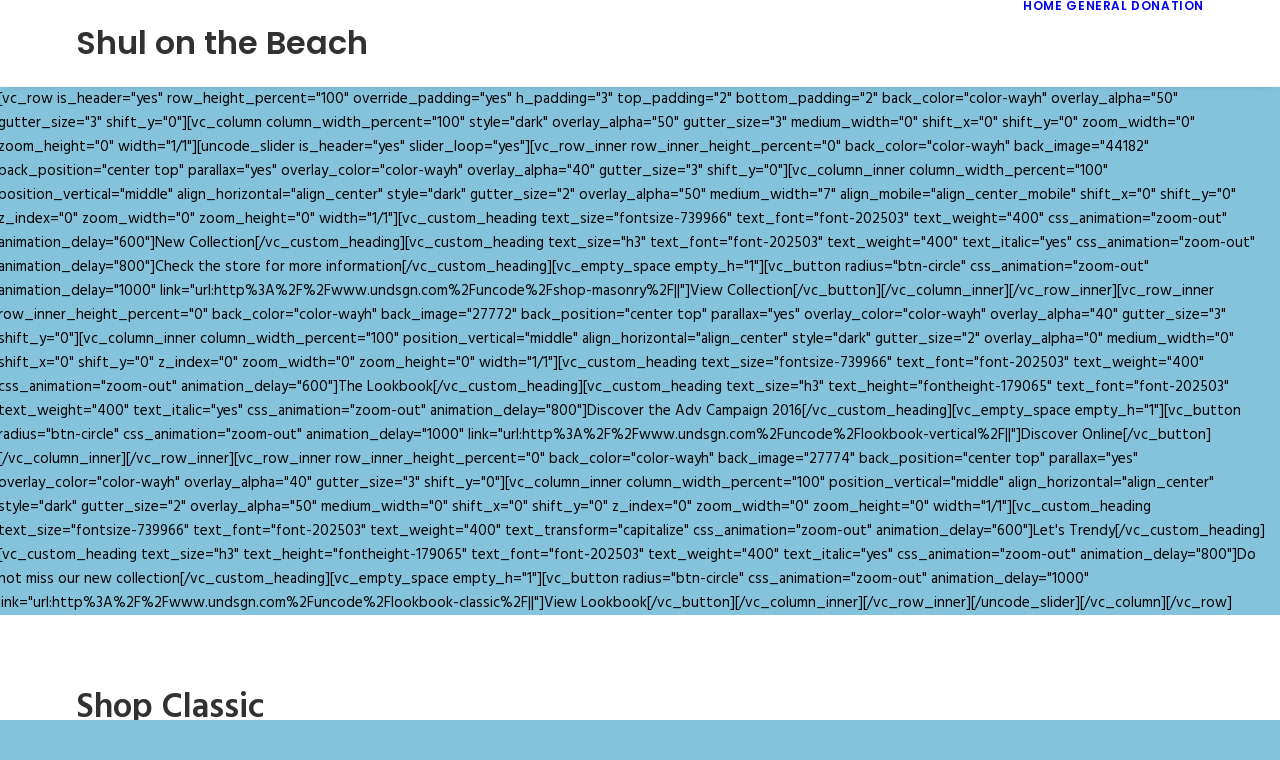

--- FILE ---
content_type: text/html; charset=UTF-8
request_url: https://shabbatvenice.com/shop-classic/
body_size: 14841
content:
<!DOCTYPE html>
<html class="no-touch" lang="en-US" xmlns="http://www.w3.org/1999/xhtml">
<head>
<meta http-equiv="Content-Type" content="text/html; charset=UTF-8">
<meta name="viewport" content="width=device-width, initial-scale=1">
<link rel="profile" href="http://gmpg.org/xfn/11">
<link rel="pingback" href="https://shabbatvenice.com/xmlrpc.php">
<title>Shop Classic &#8211; Shul on the Beach</title>
<meta name='robots' content='max-image-preview:large' />
	<style>img:is([sizes="auto" i], [sizes^="auto," i]) { contain-intrinsic-size: 3000px 1500px }</style>
	<link rel='dns-prefetch' href='//fonts.googleapis.com' />
<link rel="alternate" type="application/rss+xml" title="Shul on the Beach &raquo; Feed" href="https://shabbatvenice.com/feed/" />
<link rel="alternate" type="application/rss+xml" title="Shul on the Beach &raquo; Comments Feed" href="https://shabbatvenice.com/comments/feed/" />
<link rel="alternate" type="application/rss+xml" title="Shul on the Beach &raquo; Shop Classic Comments Feed" href="https://shabbatvenice.com/shop-classic/feed/" />
<script type="text/javascript">
/* <![CDATA[ */
window._wpemojiSettings = {"baseUrl":"https:\/\/s.w.org\/images\/core\/emoji\/16.0.1\/72x72\/","ext":".png","svgUrl":"https:\/\/s.w.org\/images\/core\/emoji\/16.0.1\/svg\/","svgExt":".svg","source":{"concatemoji":"https:\/\/shabbatvenice.com\/wp-includes\/js\/wp-emoji-release.min.js?ver=6.8.3"}};
/*! This file is auto-generated */
!function(s,n){var o,i,e;function c(e){try{var t={supportTests:e,timestamp:(new Date).valueOf()};sessionStorage.setItem(o,JSON.stringify(t))}catch(e){}}function p(e,t,n){e.clearRect(0,0,e.canvas.width,e.canvas.height),e.fillText(t,0,0);var t=new Uint32Array(e.getImageData(0,0,e.canvas.width,e.canvas.height).data),a=(e.clearRect(0,0,e.canvas.width,e.canvas.height),e.fillText(n,0,0),new Uint32Array(e.getImageData(0,0,e.canvas.width,e.canvas.height).data));return t.every(function(e,t){return e===a[t]})}function u(e,t){e.clearRect(0,0,e.canvas.width,e.canvas.height),e.fillText(t,0,0);for(var n=e.getImageData(16,16,1,1),a=0;a<n.data.length;a++)if(0!==n.data[a])return!1;return!0}function f(e,t,n,a){switch(t){case"flag":return n(e,"\ud83c\udff3\ufe0f\u200d\u26a7\ufe0f","\ud83c\udff3\ufe0f\u200b\u26a7\ufe0f")?!1:!n(e,"\ud83c\udde8\ud83c\uddf6","\ud83c\udde8\u200b\ud83c\uddf6")&&!n(e,"\ud83c\udff4\udb40\udc67\udb40\udc62\udb40\udc65\udb40\udc6e\udb40\udc67\udb40\udc7f","\ud83c\udff4\u200b\udb40\udc67\u200b\udb40\udc62\u200b\udb40\udc65\u200b\udb40\udc6e\u200b\udb40\udc67\u200b\udb40\udc7f");case"emoji":return!a(e,"\ud83e\udedf")}return!1}function g(e,t,n,a){var r="undefined"!=typeof WorkerGlobalScope&&self instanceof WorkerGlobalScope?new OffscreenCanvas(300,150):s.createElement("canvas"),o=r.getContext("2d",{willReadFrequently:!0}),i=(o.textBaseline="top",o.font="600 32px Arial",{});return e.forEach(function(e){i[e]=t(o,e,n,a)}),i}function t(e){var t=s.createElement("script");t.src=e,t.defer=!0,s.head.appendChild(t)}"undefined"!=typeof Promise&&(o="wpEmojiSettingsSupports",i=["flag","emoji"],n.supports={everything:!0,everythingExceptFlag:!0},e=new Promise(function(e){s.addEventListener("DOMContentLoaded",e,{once:!0})}),new Promise(function(t){var n=function(){try{var e=JSON.parse(sessionStorage.getItem(o));if("object"==typeof e&&"number"==typeof e.timestamp&&(new Date).valueOf()<e.timestamp+604800&&"object"==typeof e.supportTests)return e.supportTests}catch(e){}return null}();if(!n){if("undefined"!=typeof Worker&&"undefined"!=typeof OffscreenCanvas&&"undefined"!=typeof URL&&URL.createObjectURL&&"undefined"!=typeof Blob)try{var e="postMessage("+g.toString()+"("+[JSON.stringify(i),f.toString(),p.toString(),u.toString()].join(",")+"));",a=new Blob([e],{type:"text/javascript"}),r=new Worker(URL.createObjectURL(a),{name:"wpTestEmojiSupports"});return void(r.onmessage=function(e){c(n=e.data),r.terminate(),t(n)})}catch(e){}c(n=g(i,f,p,u))}t(n)}).then(function(e){for(var t in e)n.supports[t]=e[t],n.supports.everything=n.supports.everything&&n.supports[t],"flag"!==t&&(n.supports.everythingExceptFlag=n.supports.everythingExceptFlag&&n.supports[t]);n.supports.everythingExceptFlag=n.supports.everythingExceptFlag&&!n.supports.flag,n.DOMReady=!1,n.readyCallback=function(){n.DOMReady=!0}}).then(function(){return e}).then(function(){var e;n.supports.everything||(n.readyCallback(),(e=n.source||{}).concatemoji?t(e.concatemoji):e.wpemoji&&e.twemoji&&(t(e.twemoji),t(e.wpemoji)))}))}((window,document),window._wpemojiSettings);
/* ]]> */
</script>
<link rel='stylesheet' id='esu_style_url-css' href='https://shabbatvenice.com/wp-content/plugins/easy-sign-up/css/esu-styles.css?ver=3.4' type='text/css' media='all' />
<link rel='stylesheet' id='layerslider-css' href='https://shabbatvenice.com/wp-content/plugins/LayerSlider/assets/static/layerslider/css/layerslider.css?ver=7.1.3' type='text/css' media='all' />
<link rel='stylesheet' id='ls-google-fonts-css' href='https://fonts.googleapis.com/css?family=Lato:100,100i,200,200i,300,300i,400,400i,500,500i,600,600i,700,700i,800,800i,900,900i%7COpen+Sans:100,100i,200,200i,300,300i,400,400i,500,500i,600,600i,700,700i,800,800i,900,900i%7CIndie+Flower:100,100i,200,200i,300,300i,400,400i,500,500i,600,600i,700,700i,800,800i,900,900i%7COswald:100,100i,200,200i,300,300i,400,400i,500,500i,600,600i,700,700i,800,800i,900,900i' type='text/css' media='all' />
<style id='wp-emoji-styles-inline-css' type='text/css'>

	img.wp-smiley, img.emoji {
		display: inline !important;
		border: none !important;
		box-shadow: none !important;
		height: 1em !important;
		width: 1em !important;
		margin: 0 0.07em !important;
		vertical-align: -0.1em !important;
		background: none !important;
		padding: 0 !important;
	}
</style>
<link rel='stylesheet' id='wp-block-library-css' href='https://shabbatvenice.com/wp-includes/css/dist/block-library/style.min.css?ver=6.8.3' type='text/css' media='all' />
<style id='classic-theme-styles-inline-css' type='text/css'>
/*! This file is auto-generated */
.wp-block-button__link{color:#fff;background-color:#32373c;border-radius:9999px;box-shadow:none;text-decoration:none;padding:calc(.667em + 2px) calc(1.333em + 2px);font-size:1.125em}.wp-block-file__button{background:#32373c;color:#fff;text-decoration:none}
</style>
<style id='pdfemb-pdf-embedder-viewer-style-inline-css' type='text/css'>
.wp-block-pdfemb-pdf-embedder-viewer{max-width:none}

</style>
<style id='global-styles-inline-css' type='text/css'>
:root{--wp--preset--aspect-ratio--square: 1;--wp--preset--aspect-ratio--4-3: 4/3;--wp--preset--aspect-ratio--3-4: 3/4;--wp--preset--aspect-ratio--3-2: 3/2;--wp--preset--aspect-ratio--2-3: 2/3;--wp--preset--aspect-ratio--16-9: 16/9;--wp--preset--aspect-ratio--9-16: 9/16;--wp--preset--color--black: #000000;--wp--preset--color--cyan-bluish-gray: #abb8c3;--wp--preset--color--white: #ffffff;--wp--preset--color--pale-pink: #f78da7;--wp--preset--color--vivid-red: #cf2e2e;--wp--preset--color--luminous-vivid-orange: #ff6900;--wp--preset--color--luminous-vivid-amber: #fcb900;--wp--preset--color--light-green-cyan: #7bdcb5;--wp--preset--color--vivid-green-cyan: #00d084;--wp--preset--color--pale-cyan-blue: #8ed1fc;--wp--preset--color--vivid-cyan-blue: #0693e3;--wp--preset--color--vivid-purple: #9b51e0;--wp--preset--gradient--vivid-cyan-blue-to-vivid-purple: linear-gradient(135deg,rgba(6,147,227,1) 0%,rgb(155,81,224) 100%);--wp--preset--gradient--light-green-cyan-to-vivid-green-cyan: linear-gradient(135deg,rgb(122,220,180) 0%,rgb(0,208,130) 100%);--wp--preset--gradient--luminous-vivid-amber-to-luminous-vivid-orange: linear-gradient(135deg,rgba(252,185,0,1) 0%,rgba(255,105,0,1) 100%);--wp--preset--gradient--luminous-vivid-orange-to-vivid-red: linear-gradient(135deg,rgba(255,105,0,1) 0%,rgb(207,46,46) 100%);--wp--preset--gradient--very-light-gray-to-cyan-bluish-gray: linear-gradient(135deg,rgb(238,238,238) 0%,rgb(169,184,195) 100%);--wp--preset--gradient--cool-to-warm-spectrum: linear-gradient(135deg,rgb(74,234,220) 0%,rgb(151,120,209) 20%,rgb(207,42,186) 40%,rgb(238,44,130) 60%,rgb(251,105,98) 80%,rgb(254,248,76) 100%);--wp--preset--gradient--blush-light-purple: linear-gradient(135deg,rgb(255,206,236) 0%,rgb(152,150,240) 100%);--wp--preset--gradient--blush-bordeaux: linear-gradient(135deg,rgb(254,205,165) 0%,rgb(254,45,45) 50%,rgb(107,0,62) 100%);--wp--preset--gradient--luminous-dusk: linear-gradient(135deg,rgb(255,203,112) 0%,rgb(199,81,192) 50%,rgb(65,88,208) 100%);--wp--preset--gradient--pale-ocean: linear-gradient(135deg,rgb(255,245,203) 0%,rgb(182,227,212) 50%,rgb(51,167,181) 100%);--wp--preset--gradient--electric-grass: linear-gradient(135deg,rgb(202,248,128) 0%,rgb(113,206,126) 100%);--wp--preset--gradient--midnight: linear-gradient(135deg,rgb(2,3,129) 0%,rgb(40,116,252) 100%);--wp--preset--font-size--small: 13px;--wp--preset--font-size--medium: 20px;--wp--preset--font-size--large: 36px;--wp--preset--font-size--x-large: 42px;--wp--preset--spacing--20: 0.44rem;--wp--preset--spacing--30: 0.67rem;--wp--preset--spacing--40: 1rem;--wp--preset--spacing--50: 1.5rem;--wp--preset--spacing--60: 2.25rem;--wp--preset--spacing--70: 3.38rem;--wp--preset--spacing--80: 5.06rem;--wp--preset--shadow--natural: 6px 6px 9px rgba(0, 0, 0, 0.2);--wp--preset--shadow--deep: 12px 12px 50px rgba(0, 0, 0, 0.4);--wp--preset--shadow--sharp: 6px 6px 0px rgba(0, 0, 0, 0.2);--wp--preset--shadow--outlined: 6px 6px 0px -3px rgba(255, 255, 255, 1), 6px 6px rgba(0, 0, 0, 1);--wp--preset--shadow--crisp: 6px 6px 0px rgba(0, 0, 0, 1);}:where(.is-layout-flex){gap: 0.5em;}:where(.is-layout-grid){gap: 0.5em;}body .is-layout-flex{display: flex;}.is-layout-flex{flex-wrap: wrap;align-items: center;}.is-layout-flex > :is(*, div){margin: 0;}body .is-layout-grid{display: grid;}.is-layout-grid > :is(*, div){margin: 0;}:where(.wp-block-columns.is-layout-flex){gap: 2em;}:where(.wp-block-columns.is-layout-grid){gap: 2em;}:where(.wp-block-post-template.is-layout-flex){gap: 1.25em;}:where(.wp-block-post-template.is-layout-grid){gap: 1.25em;}.has-black-color{color: var(--wp--preset--color--black) !important;}.has-cyan-bluish-gray-color{color: var(--wp--preset--color--cyan-bluish-gray) !important;}.has-white-color{color: var(--wp--preset--color--white) !important;}.has-pale-pink-color{color: var(--wp--preset--color--pale-pink) !important;}.has-vivid-red-color{color: var(--wp--preset--color--vivid-red) !important;}.has-luminous-vivid-orange-color{color: var(--wp--preset--color--luminous-vivid-orange) !important;}.has-luminous-vivid-amber-color{color: var(--wp--preset--color--luminous-vivid-amber) !important;}.has-light-green-cyan-color{color: var(--wp--preset--color--light-green-cyan) !important;}.has-vivid-green-cyan-color{color: var(--wp--preset--color--vivid-green-cyan) !important;}.has-pale-cyan-blue-color{color: var(--wp--preset--color--pale-cyan-blue) !important;}.has-vivid-cyan-blue-color{color: var(--wp--preset--color--vivid-cyan-blue) !important;}.has-vivid-purple-color{color: var(--wp--preset--color--vivid-purple) !important;}.has-black-background-color{background-color: var(--wp--preset--color--black) !important;}.has-cyan-bluish-gray-background-color{background-color: var(--wp--preset--color--cyan-bluish-gray) !important;}.has-white-background-color{background-color: var(--wp--preset--color--white) !important;}.has-pale-pink-background-color{background-color: var(--wp--preset--color--pale-pink) !important;}.has-vivid-red-background-color{background-color: var(--wp--preset--color--vivid-red) !important;}.has-luminous-vivid-orange-background-color{background-color: var(--wp--preset--color--luminous-vivid-orange) !important;}.has-luminous-vivid-amber-background-color{background-color: var(--wp--preset--color--luminous-vivid-amber) !important;}.has-light-green-cyan-background-color{background-color: var(--wp--preset--color--light-green-cyan) !important;}.has-vivid-green-cyan-background-color{background-color: var(--wp--preset--color--vivid-green-cyan) !important;}.has-pale-cyan-blue-background-color{background-color: var(--wp--preset--color--pale-cyan-blue) !important;}.has-vivid-cyan-blue-background-color{background-color: var(--wp--preset--color--vivid-cyan-blue) !important;}.has-vivid-purple-background-color{background-color: var(--wp--preset--color--vivid-purple) !important;}.has-black-border-color{border-color: var(--wp--preset--color--black) !important;}.has-cyan-bluish-gray-border-color{border-color: var(--wp--preset--color--cyan-bluish-gray) !important;}.has-white-border-color{border-color: var(--wp--preset--color--white) !important;}.has-pale-pink-border-color{border-color: var(--wp--preset--color--pale-pink) !important;}.has-vivid-red-border-color{border-color: var(--wp--preset--color--vivid-red) !important;}.has-luminous-vivid-orange-border-color{border-color: var(--wp--preset--color--luminous-vivid-orange) !important;}.has-luminous-vivid-amber-border-color{border-color: var(--wp--preset--color--luminous-vivid-amber) !important;}.has-light-green-cyan-border-color{border-color: var(--wp--preset--color--light-green-cyan) !important;}.has-vivid-green-cyan-border-color{border-color: var(--wp--preset--color--vivid-green-cyan) !important;}.has-pale-cyan-blue-border-color{border-color: var(--wp--preset--color--pale-cyan-blue) !important;}.has-vivid-cyan-blue-border-color{border-color: var(--wp--preset--color--vivid-cyan-blue) !important;}.has-vivid-purple-border-color{border-color: var(--wp--preset--color--vivid-purple) !important;}.has-vivid-cyan-blue-to-vivid-purple-gradient-background{background: var(--wp--preset--gradient--vivid-cyan-blue-to-vivid-purple) !important;}.has-light-green-cyan-to-vivid-green-cyan-gradient-background{background: var(--wp--preset--gradient--light-green-cyan-to-vivid-green-cyan) !important;}.has-luminous-vivid-amber-to-luminous-vivid-orange-gradient-background{background: var(--wp--preset--gradient--luminous-vivid-amber-to-luminous-vivid-orange) !important;}.has-luminous-vivid-orange-to-vivid-red-gradient-background{background: var(--wp--preset--gradient--luminous-vivid-orange-to-vivid-red) !important;}.has-very-light-gray-to-cyan-bluish-gray-gradient-background{background: var(--wp--preset--gradient--very-light-gray-to-cyan-bluish-gray) !important;}.has-cool-to-warm-spectrum-gradient-background{background: var(--wp--preset--gradient--cool-to-warm-spectrum) !important;}.has-blush-light-purple-gradient-background{background: var(--wp--preset--gradient--blush-light-purple) !important;}.has-blush-bordeaux-gradient-background{background: var(--wp--preset--gradient--blush-bordeaux) !important;}.has-luminous-dusk-gradient-background{background: var(--wp--preset--gradient--luminous-dusk) !important;}.has-pale-ocean-gradient-background{background: var(--wp--preset--gradient--pale-ocean) !important;}.has-electric-grass-gradient-background{background: var(--wp--preset--gradient--electric-grass) !important;}.has-midnight-gradient-background{background: var(--wp--preset--gradient--midnight) !important;}.has-small-font-size{font-size: var(--wp--preset--font-size--small) !important;}.has-medium-font-size{font-size: var(--wp--preset--font-size--medium) !important;}.has-large-font-size{font-size: var(--wp--preset--font-size--large) !important;}.has-x-large-font-size{font-size: var(--wp--preset--font-size--x-large) !important;}
:where(.wp-block-post-template.is-layout-flex){gap: 1.25em;}:where(.wp-block-post-template.is-layout-grid){gap: 1.25em;}
:where(.wp-block-columns.is-layout-flex){gap: 2em;}:where(.wp-block-columns.is-layout-grid){gap: 2em;}
:root :where(.wp-block-pullquote){font-size: 1.5em;line-height: 1.6;}
</style>
<link rel='stylesheet' id='contact-form-7-css' href='https://shabbatvenice.com/wp-content/plugins/contact-form-7/includes/css/styles.css?ver=6.1.4' type='text/css' media='all' />
<link rel='stylesheet' id='events-manager-css' href='https://shabbatvenice.com/wp-content/plugins/events-manager/includes/css/events-manager.min.css?ver=7.2.3.1' type='text/css' media='all' />
<style id='events-manager-inline-css' type='text/css'>
body .em { --font-family : inherit; --font-weight : inherit; --font-size : 1em; --line-height : inherit; }
</style>
<link rel='stylesheet' id='irecommendthis-css' href='https://shabbatvenice.com/wp-content/plugins/i-recommend-this/assets/css/irecommendthis-heart.css?ver=4.0.1' type='text/css' media='all' />
<link rel='stylesheet' id='uncodefont-google-css' href='//fonts.googleapis.com/css?family=Poppins%3A300%2Cregular%2C500%2C600%2C700%7CHind%3A300%2Cregular%2C500%2C600%2C700&#038;subset=devanagari%2Clatin-ext%2Clatin&#038;ver=2.9.1.7' type='text/css' media='all' />
<link rel='stylesheet' id='uncode-privacy-css' href='https://shabbatvenice.com/wp-content/plugins/uncode-privacy/assets/css/uncode-privacy-public.css?ver=2.2.7' type='text/css' media='all' />
<link rel='stylesheet' id='uncode-gutenberg-frontend-css' href='https://shabbatvenice.com/wp-content/themes/uncode/core/inc/compatibility/gutenberg/assets/css/uncode-gutenberg-frontend.css?ver=2.10.4' type='text/css' media='all' />
<link rel='stylesheet' id='uncode-style-css' href='https://shabbatvenice.com/wp-content/themes/uncode/library/css/style.css?ver=1571861987' type='text/css' media='all' />
<style id='uncode-style-inline-css' type='text/css'>

@media (min-width: 960px) { 
		.limit-width { max-width: 1200px; margin: auto;}
		.menu-container:not(.grid-filters) .menu-horizontal ul.menu-smart .megamenu-block-wrapper > .vc_row[data-parent="true"].limit-width:not(.row-parent-limit) { max-width: calc(1200px - 72px); }
		}
.menu-primary ul.menu-smart > li > a, .menu-primary ul.menu-smart li.dropdown > a, .menu-primary ul.menu-smart li.mega-menu > a, .vmenu-container ul.menu-smart > li > a, .vmenu-container ul.menu-smart li.dropdown > a { text-transform: uppercase; }
#changer-back-color { transition: background-color 1000ms cubic-bezier(0.25, 1, 0.5, 1) !important; } #changer-back-color > div { transition: opacity 1000ms cubic-bezier(0.25, 1, 0.5, 1) !important; } body.bg-changer-init.disable-hover .main-wrapper .style-light,  body.bg-changer-init.disable-hover .main-wrapper .style-light h1,  body.bg-changer-init.disable-hover .main-wrapper .style-light h2, body.bg-changer-init.disable-hover .main-wrapper .style-light h3, body.bg-changer-init.disable-hover .main-wrapper .style-light h4, body.bg-changer-init.disable-hover .main-wrapper .style-light h5, body.bg-changer-init.disable-hover .main-wrapper .style-light h6, body.bg-changer-init.disable-hover .main-wrapper .style-light a, body.bg-changer-init.disable-hover .main-wrapper .style-dark, body.bg-changer-init.disable-hover .main-wrapper .style-dark h1, body.bg-changer-init.disable-hover .main-wrapper .style-dark h2, body.bg-changer-init.disable-hover .main-wrapper .style-dark h3, body.bg-changer-init.disable-hover .main-wrapper .style-dark h4, body.bg-changer-init.disable-hover .main-wrapper .style-dark h5, body.bg-changer-init.disable-hover .main-wrapper .style-dark h6, body.bg-changer-init.disable-hover .main-wrapper .style-dark a { transition: color 1000ms cubic-bezier(0.25, 1, 0.5, 1) !important; }
</style>
<link rel='stylesheet' id='uncode-icons-css' href='https://shabbatvenice.com/wp-content/themes/uncode/library/css/uncode-icons.css?ver=1571861987' type='text/css' media='all' />
<link rel='stylesheet' id='uncode-custom-style-css' href='https://shabbatvenice.com/wp-content/themes/uncode/library/css/style-custom.css?ver=1571861987' type='text/css' media='all' />
<script type="text/javascript" src="https://shabbatvenice.com/wp-includes/js/jquery/jquery.min.js?ver=3.7.1" id="jquery-core-js"></script>
<script type="text/javascript" src="https://shabbatvenice.com/wp-includes/js/jquery/jquery-migrate.min.js?ver=3.4.1" id="jquery-migrate-js"></script>
<script type="text/javascript" id="layerslider-utils-js-extra">
/* <![CDATA[ */
var LS_Meta = {"v":"7.1.3","fixGSAP":"1"};
/* ]]> */
</script>
<script type="text/javascript" src="https://shabbatvenice.com/wp-content/plugins/LayerSlider/assets/static/layerslider/js/layerslider.utils.js?ver=7.1.3" id="layerslider-utils-js"></script>
<script type="text/javascript" src="https://shabbatvenice.com/wp-content/plugins/LayerSlider/assets/static/layerslider/js/layerslider.kreaturamedia.jquery.js?ver=7.1.3" id="layerslider-js"></script>
<script type="text/javascript" src="https://shabbatvenice.com/wp-content/plugins/LayerSlider/assets/static/layerslider/js/layerslider.transitions.js?ver=7.1.3" id="layerslider-transitions-js"></script>
<script type="text/javascript" src="https://shabbatvenice.com/wp-includes/js/jquery/ui/core.min.js?ver=1.13.3" id="jquery-ui-core-js"></script>
<script type="text/javascript" src="https://shabbatvenice.com/wp-includes/js/jquery/ui/mouse.min.js?ver=1.13.3" id="jquery-ui-mouse-js"></script>
<script type="text/javascript" src="https://shabbatvenice.com/wp-includes/js/jquery/ui/sortable.min.js?ver=1.13.3" id="jquery-ui-sortable-js"></script>
<script type="text/javascript" src="https://shabbatvenice.com/wp-includes/js/jquery/ui/datepicker.min.js?ver=1.13.3" id="jquery-ui-datepicker-js"></script>
<script type="text/javascript" id="jquery-ui-datepicker-js-after">
/* <![CDATA[ */
jQuery(function(jQuery){jQuery.datepicker.setDefaults({"closeText":"Close","currentText":"Today","monthNames":["January","February","March","April","May","June","July","August","September","October","November","December"],"monthNamesShort":["Jan","Feb","Mar","Apr","May","Jun","Jul","Aug","Sep","Oct","Nov","Dec"],"nextText":"Next","prevText":"Previous","dayNames":["Sunday","Monday","Tuesday","Wednesday","Thursday","Friday","Saturday"],"dayNamesShort":["Sun","Mon","Tue","Wed","Thu","Fri","Sat"],"dayNamesMin":["S","M","T","W","T","F","S"],"dateFormat":"MM d, yy","firstDay":1,"isRTL":false});});
/* ]]> */
</script>
<script type="text/javascript" src="https://shabbatvenice.com/wp-includes/js/jquery/ui/resizable.min.js?ver=1.13.3" id="jquery-ui-resizable-js"></script>
<script type="text/javascript" src="https://shabbatvenice.com/wp-includes/js/jquery/ui/draggable.min.js?ver=1.13.3" id="jquery-ui-draggable-js"></script>
<script type="text/javascript" src="https://shabbatvenice.com/wp-includes/js/jquery/ui/controlgroup.min.js?ver=1.13.3" id="jquery-ui-controlgroup-js"></script>
<script type="text/javascript" src="https://shabbatvenice.com/wp-includes/js/jquery/ui/checkboxradio.min.js?ver=1.13.3" id="jquery-ui-checkboxradio-js"></script>
<script type="text/javascript" src="https://shabbatvenice.com/wp-includes/js/jquery/ui/button.min.js?ver=1.13.3" id="jquery-ui-button-js"></script>
<script type="text/javascript" src="https://shabbatvenice.com/wp-includes/js/jquery/ui/dialog.min.js?ver=1.13.3" id="jquery-ui-dialog-js"></script>
<script type="text/javascript" id="events-manager-js-extra">
/* <![CDATA[ */
var EM = {"ajaxurl":"https:\/\/shabbatvenice.com\/wp-admin\/admin-ajax.php","locationajaxurl":"https:\/\/shabbatvenice.com\/wp-admin\/admin-ajax.php?action=locations_search","firstDay":"1","locale":"en","dateFormat":"yy-mm-dd","ui_css":"https:\/\/shabbatvenice.com\/wp-content\/plugins\/events-manager\/includes\/css\/jquery-ui\/build.min.css","show24hours":"","is_ssl":"1","autocomplete_limit":"10","calendar":{"breakpoints":{"small":560,"medium":908,"large":false},"month_format":"M Y"},"phone":"","datepicker":{"format":"d\/m\/Y"},"search":{"breakpoints":{"small":650,"medium":850,"full":false}},"url":"https:\/\/shabbatvenice.com\/wp-content\/plugins\/events-manager","assets":{"input.em-uploader":{"js":{"em-uploader":{"url":"https:\/\/shabbatvenice.com\/wp-content\/plugins\/events-manager\/includes\/js\/em-uploader.js?v=7.2.3.1","event":"em_uploader_ready"}}},".em-event-editor":{"js":{"event-editor":{"url":"https:\/\/shabbatvenice.com\/wp-content\/plugins\/events-manager\/includes\/js\/events-manager-event-editor.js?v=7.2.3.1","event":"em_event_editor_ready"}},"css":{"event-editor":"https:\/\/shabbatvenice.com\/wp-content\/plugins\/events-manager\/includes\/css\/events-manager-event-editor.min.css?v=7.2.3.1"}},".em-recurrence-sets, .em-timezone":{"js":{"luxon":{"url":"luxon\/luxon.js?v=7.2.3.1","event":"em_luxon_ready"}}},".em-booking-form, #em-booking-form, .em-booking-recurring, .em-event-booking-form":{"js":{"em-bookings":{"url":"https:\/\/shabbatvenice.com\/wp-content\/plugins\/events-manager\/includes\/js\/bookingsform.js?v=7.2.3.1","event":"em_booking_form_js_loaded"}}},"#em-opt-archetypes":{"js":{"archetypes":"https:\/\/shabbatvenice.com\/wp-content\/plugins\/events-manager\/includes\/js\/admin-archetype-editor.js?v=7.2.3.1","archetypes_ms":"https:\/\/shabbatvenice.com\/wp-content\/plugins\/events-manager\/includes\/js\/admin-archetypes.js?v=7.2.3.1","qs":"qs\/qs.js?v=7.2.3.1"}}},"cached":"1","bookingInProgress":"Please wait while the booking is being submitted.","tickets_save":"Save Ticket","bookingajaxurl":"https:\/\/shabbatvenice.com\/wp-admin\/admin-ajax.php","bookings_export_save":"Export Bookings","bookings_settings_save":"Save Settings","booking_delete":"Are you sure you want to delete?","booking_offset":"30","bookings":{"submit_button":{"text":{"default":"Send your booking","free":"Send your booking","payment":"Send your booking","processing":"Processing ..."}},"update_listener":""},"bb_full":"Sold Out","bb_book":"Book Now","bb_booking":"Booking...","bb_booked":"Booking Submitted","bb_error":"Booking Error. Try again?","bb_cancel":"Cancel","bb_canceling":"Canceling...","bb_cancelled":"Cancelled","bb_cancel_error":"Cancellation Error. Try again?","txt_search":"Search","txt_searching":"Searching...","txt_loading":"Loading...","event_detach_warning":"Are you sure you want to detach this event? By doing so, this event will be independent of the recurring set of events.","delete_recurrence_warning":"Are you sure you want to delete all recurrences of this event? All events will be moved to trash.","disable_bookings_warning":"Are you sure you want to disable bookings? If you do this and save, you will lose all previous bookings. If you wish to prevent further bookings, reduce the number of spaces available to the amount of bookings you currently have","booking_warning_cancel":"Are you sure you want to cancel your booking?"};
/* ]]> */
</script>
<script type="text/javascript" src="https://shabbatvenice.com/wp-content/plugins/events-manager/includes/js/events-manager.js?ver=7.2.3.1" id="events-manager-js"></script>
<script type="text/javascript" src="//shabbatvenice.com/wp-content/plugins/revslider/sr6/assets/js/rbtools.min.js?ver=6.7.38" async id="tp-tools-js"></script>
<script type="text/javascript" src="//shabbatvenice.com/wp-content/plugins/revslider/sr6/assets/js/rs6.min.js?ver=6.7.38" async id="revmin-js"></script>
<script type="text/javascript" src="/wp-content/themes/uncode/library/js/ai-uncode.js" id="uncodeAI" data-home="/" data-path="/" data-breakpoints-images="258,516,720,1032,1440,2064,2880" id="ai-uncode-js"></script>
<script type="text/javascript" id="uncode-init-js-extra">
/* <![CDATA[ */
var SiteParameters = {"days":"days","hours":"hours","minutes":"minutes","seconds":"seconds","constant_scroll":"on","scroll_speed":"2","parallax_factor":"0.25","loading":"Loading\u2026","slide_name":"slide","slide_footer":"footer","ajax_url":"https:\/\/shabbatvenice.com\/wp-admin\/admin-ajax.php","nonce_adaptive_images":"e69ef40667","nonce_srcset_async":"0c74007f58","enable_debug":"","block_mobile_videos":"","is_frontend_editor":"","main_width":["1200","px"],"mobile_parallax_allowed":"","listen_for_screen_update":"1","wireframes_plugin_active":"1","sticky_elements":"","resize_quality":"90","register_metadata":"","bg_changer_time":"1000","update_wc_fragments":"1","optimize_shortpixel_image":"","menu_mobile_offcanvas_gap":"45","custom_cursor_selector":"[href], .trigger-overlay, .owl-next, .owl-prev, .owl-dot, input[type=\"submit\"], input[type=\"checkbox\"], button[type=\"submit\"], a[class^=\"ilightbox\"], .ilightbox-thumbnail, .ilightbox-prev, .ilightbox-next, .overlay-close, .unmodal-close, .qty-inset > span, .share-button li, .uncode-post-titles .tmb.tmb-click-area, .btn-link, .tmb-click-row .t-inside, .lg-outer button, .lg-thumb img, a[data-lbox], .uncode-close-offcanvas-overlay, .uncode-nav-next, .uncode-nav-prev, .uncode-nav-index","mobile_parallax_animation":"","lbox_enhanced":"","native_media_player":"","vimeoPlayerParams":"?autoplay=0","ajax_filter_key_search":"key","ajax_filter_key_unfilter":"unfilter","index_pagination_disable_scroll":"","index_pagination_scroll_to":"","uncode_wc_popup_cart_qty":"","disable_hover_hack":"","uncode_nocookie":"","menuHideOnClick":"1","menuShowOnClick":"","smoothScroll":"","smoothScrollDisableHover":"","smoothScrollQuery":"960","uncode_force_onepage_dots":"","uncode_smooth_scroll_safe":"","uncode_lb_add_galleries":", .gallery","uncode_lb_add_items":", .gallery .gallery-item a","uncode_prev_label":"Previous","uncode_next_label":"Next","uncode_slide_label":"Slide","uncode_share_label":"Share on %","uncode_has_ligatures":"","uncode_is_accessible":"","uncode_carousel_itemSelector":"*:not(.hidden)","uncode_adaptive":"1","ai_breakpoints":"258,516,720,1032,1440,2064,2880","uncode_limit_width":"1200px"};
/* ]]> */
</script>
<script type="text/javascript" src="https://shabbatvenice.com/wp-content/themes/uncode/library/js/init.js?ver=1571861987" id="uncode-init-js"></script>
<meta name="generator" content="Powered by LayerSlider 7.1.3 - Multi-Purpose, Responsive, Parallax, Mobile-Friendly Slider Plugin for WordPress." />
<!-- LayerSlider updates and docs at: https://layerslider.com -->
<link rel="https://api.w.org/" href="https://shabbatvenice.com/wp-json/" /><link rel="alternate" title="JSON" type="application/json" href="https://shabbatvenice.com/wp-json/wp/v2/pages/4935" /><link rel="EditURI" type="application/rsd+xml" title="RSD" href="https://shabbatvenice.com/xmlrpc.php?rsd" />
<meta name="generator" content="WordPress 6.8.3" />
<link rel="canonical" href="https://shabbatvenice.com/shop-classic/" />
<link rel='shortlink' href='https://shabbatvenice.com/?p=4935' />
<link rel="alternate" title="oEmbed (JSON)" type="application/json+oembed" href="https://shabbatvenice.com/wp-json/oembed/1.0/embed?url=https%3A%2F%2Fshabbatvenice.com%2Fshop-classic%2F" />
<link rel="alternate" title="oEmbed (XML)" type="text/xml+oembed" href="https://shabbatvenice.com/wp-json/oembed/1.0/embed?url=https%3A%2F%2Fshabbatvenice.com%2Fshop-classic%2F&#038;format=xml" />

			<script type='text/javascript'>
				/* Easy Sign Up Plugin */
				var esu_err_colors = {'background-color': 'red','color':'white'};
				var esu_good_colors = {'background-color': '#F5F5DC','color':'#FFD797'};
				var esu_err_css = {'top':0,'left':0,'right':0,'width':'100%','position':'fixed'};
				var esu_required_txt = ' Required';
				var esu_not_valid_txt = ' Not Valid';
				var esu_show_bar = true;
			</script>
<style type="text/css">.recentcomments a{display:inline !important;padding:0 !important;margin:0 !important;}</style><style type="text/css" id="custom-background-css">
body.custom-background { background-color: #85c3dd; }
</style>
	<meta name="generator" content="Powered by Slider Revolution 6.7.38 - responsive, Mobile-Friendly Slider Plugin for WordPress with comfortable drag and drop interface." />
<script>function setREVStartSize(e){
			//window.requestAnimationFrame(function() {
				window.RSIW = window.RSIW===undefined ? window.innerWidth : window.RSIW;
				window.RSIH = window.RSIH===undefined ? window.innerHeight : window.RSIH;
				try {
					var pw = document.getElementById(e.c).parentNode.offsetWidth,
						newh;
					pw = pw===0 || isNaN(pw) || (e.l=="fullwidth" || e.layout=="fullwidth") ? window.RSIW : pw;
					e.tabw = e.tabw===undefined ? 0 : parseInt(e.tabw);
					e.thumbw = e.thumbw===undefined ? 0 : parseInt(e.thumbw);
					e.tabh = e.tabh===undefined ? 0 : parseInt(e.tabh);
					e.thumbh = e.thumbh===undefined ? 0 : parseInt(e.thumbh);
					e.tabhide = e.tabhide===undefined ? 0 : parseInt(e.tabhide);
					e.thumbhide = e.thumbhide===undefined ? 0 : parseInt(e.thumbhide);
					e.mh = e.mh===undefined || e.mh=="" || e.mh==="auto" ? 0 : parseInt(e.mh,0);
					if(e.layout==="fullscreen" || e.l==="fullscreen")
						newh = Math.max(e.mh,window.RSIH);
					else{
						e.gw = Array.isArray(e.gw) ? e.gw : [e.gw];
						for (var i in e.rl) if (e.gw[i]===undefined || e.gw[i]===0) e.gw[i] = e.gw[i-1];
						e.gh = e.el===undefined || e.el==="" || (Array.isArray(e.el) && e.el.length==0)? e.gh : e.el;
						e.gh = Array.isArray(e.gh) ? e.gh : [e.gh];
						for (var i in e.rl) if (e.gh[i]===undefined || e.gh[i]===0) e.gh[i] = e.gh[i-1];
											
						var nl = new Array(e.rl.length),
							ix = 0,
							sl;
						e.tabw = e.tabhide>=pw ? 0 : e.tabw;
						e.thumbw = e.thumbhide>=pw ? 0 : e.thumbw;
						e.tabh = e.tabhide>=pw ? 0 : e.tabh;
						e.thumbh = e.thumbhide>=pw ? 0 : e.thumbh;
						for (var i in e.rl) nl[i] = e.rl[i]<window.RSIW ? 0 : e.rl[i];
						sl = nl[0];
						for (var i in nl) if (sl>nl[i] && nl[i]>0) { sl = nl[i]; ix=i;}
						var m = pw>(e.gw[ix]+e.tabw+e.thumbw) ? 1 : (pw-(e.tabw+e.thumbw)) / (e.gw[ix]);
						newh =  (e.gh[ix] * m) + (e.tabh + e.thumbh);
					}
					var el = document.getElementById(e.c);
					if (el!==null && el) el.style.height = newh+"px";
					el = document.getElementById(e.c+"_wrapper");
					if (el!==null && el) {
						el.style.height = newh+"px";
						el.style.display = "block";
					}
				} catch(e){
					console.log("Failure at Presize of Slider:" + e)
				}
			//});
		  };</script>
		<style type="text/css" id="wp-custom-css">
			.gfield_description {
	color: red;
	font-size: 26px !important;
}
		</style>
		</head>
<body class="wp-singular page-template-default page page-id-4935 custom-background wp-theme-uncode  style-color-wayh-bg hormenu-position-left megamenu-full-submenu hmenu hmenu-position-right header-full-width main-center-align menu-mobile-default mobile-parallax-not-allowed ilb-no-bounce unreg qw-body-scroll-disabled no-qty-fx" data-border="0">

			<div id="vh_layout_help"></div><div class="body-borders" data-border="0"><div class="top-border body-border-shadow"></div><div class="right-border body-border-shadow"></div><div class="bottom-border body-border-shadow"></div><div class="left-border body-border-shadow"></div><div class="top-border style-light-bg"></div><div class="right-border style-light-bg"></div><div class="bottom-border style-light-bg"></div><div class="left-border style-light-bg"></div></div>	<div class="box-wrapper">
		<div class="box-container">
		<script type="text/javascript" id="initBox">UNCODE.initBox();</script>
		<div class="menu-wrapper menu-shrink menu-hide-only menu-no-arrows">
													
													<header id="masthead" class="navbar menu-primary menu-light submenu-dark style-light-original menu-with-logo">
														<div class="menu-container menu-hide style-color-xsdn-bg menu-borders menu-shadows" role="navigation">
															<div class="row-menu limit-width">
																<div class="row-menu-inner">
																	<div id="logo-container-mobile" class="col-lg-0 logo-container middle">
																		<div id="main-logo" class="navbar-header style-light">
																			<a href="https://shabbatvenice.com/" class="navbar-brand" data-minheight="14" aria-label="Shul on the Beach"><h2 class="text-logo h3 logo-skinnable main-logo" data-maxheight="32" style="font-size:32px;">Shul on the Beach</h2></a>
																		</div>
																		<div class="mmb-container"><div class="mobile-additional-icons"></div><div class="mobile-menu-button mobile-menu-button-light lines-button" aria-label="Toggle menu" role="button" tabindex="0"><span class="lines"><span></span></span></div></div>
																	</div>
																	<div class="col-lg-12 main-menu-container middle">
																		<div class="menu-horizontal ">
																			<div class="menu-horizontal-inner">
																				<div class="nav navbar-nav navbar-main navbar-nav-last"><ul id="menu-pjc-menu" class="menu-primary-inner menu-smart sm" role="menu"><li role="menuitem"  id="menu-item-45707" class="menu-item menu-item-type-custom menu-item-object-custom depth-0 menu-item-45707 menu-item-link"><a href="http://shulonthebeach.com">Home<i class="fa fa-angle-right fa-dropdown"></i></a></li>
<li role="menuitem"  id="menu-item-45706" class="menu-item menu-item-type-post_type menu-item-object-page depth-0 menu-item-45706 menu-item-link"><a href="https://shabbatvenice.com/general-donation/">General Donation<i class="fa fa-angle-right fa-dropdown"></i></a></li>
</ul></div><div class="uncode-close-offcanvas-mobile lines-button close navbar-mobile-el"><span class="lines"></span></div></div>
						
																		</div>
																	</div>
																</div>
															</div></div>
													</header>
												</div>			<script type="text/javascript" id="fixMenuHeight">UNCODE.fixMenuHeight();</script>
						<div class="main-wrapper">
				<div class="main-container">
					<div class="page-wrapper" role="main">
						<div class="sections-container" id="sections-container">
<div id="page-header"><div class="header-wrapper header-uncode-block">
									[vc_row is_header="yes" row_height_percent="100" override_padding="yes" h_padding="3" top_padding="2" bottom_padding="2" back_color="color-wayh" overlay_alpha="50" gutter_size="3" shift_y="0"][vc_column column_width_percent="100" style="dark" overlay_alpha="50" gutter_size="3" medium_width="0" shift_x="0" shift_y="0" zoom_width="0" zoom_height="0" width="1/1"][uncode_slider is_header="yes" slider_loop="yes"][vc_row_inner row_inner_height_percent="0" back_color="color-wayh" back_image="44182" back_position="center top" parallax="yes" overlay_color="color-wayh" overlay_alpha="40" gutter_size="3" shift_y="0"][vc_column_inner column_width_percent="100" position_vertical="middle" align_horizontal="align_center" style="dark" gutter_size="2" overlay_alpha="50" medium_width="7" align_mobile="align_center_mobile" shift_x="0" shift_y="0" z_index="0" zoom_width="0" zoom_height="0" width="1/1"][vc_custom_heading text_size="fontsize-739966" text_font="font-202503" text_weight="400" css_animation="zoom-out" animation_delay="600"]New Collection[/vc_custom_heading][vc_custom_heading text_size="h3" text_font="font-202503" text_weight="400" text_italic="yes" css_animation="zoom-out" animation_delay="800"]Check the store for more information[/vc_custom_heading][vc_empty_space empty_h="1"][vc_button radius="btn-circle" css_animation="zoom-out" animation_delay="1000" link="url:http%3A%2F%2Fwww.undsgn.com%2Funcode%2Fshop-masonry%2F||"]View Collection[/vc_button][/vc_column_inner][/vc_row_inner][vc_row_inner row_inner_height_percent="0" back_color="color-wayh" back_image="27772" back_position="center top" parallax="yes" overlay_color="color-wayh" overlay_alpha="40" gutter_size="3" shift_y="0"][vc_column_inner column_width_percent="100" position_vertical="middle" align_horizontal="align_center" style="dark" gutter_size="2" overlay_alpha="0" medium_width="0" shift_x="0" shift_y="0" z_index="0" zoom_width="0" zoom_height="0" width="1/1"][vc_custom_heading text_size="fontsize-739966" text_font="font-202503" text_weight="400" css_animation="zoom-out" animation_delay="600"]The Lookbook[/vc_custom_heading][vc_custom_heading text_size="h3" text_height="fontheight-179065" text_font="font-202503" text_weight="400" text_italic="yes" css_animation="zoom-out" animation_delay="800"]Discover the Adv Campaign 2016[/vc_custom_heading][vc_empty_space empty_h="1"][vc_button radius="btn-circle" css_animation="zoom-out" animation_delay="1000" link="url:http%3A%2F%2Fwww.undsgn.com%2Funcode%2Flookbook-vertical%2F||"]Discover Online[/vc_button][/vc_column_inner][/vc_row_inner][vc_row_inner row_inner_height_percent="0" back_color="color-wayh" back_image="27774" back_position="center top" parallax="yes" overlay_color="color-wayh" overlay_alpha="40" gutter_size="3" shift_y="0"][vc_column_inner column_width_percent="100" position_vertical="middle" align_horizontal="align_center" style="dark" gutter_size="2" overlay_alpha="50" medium_width="0" shift_x="0" shift_y="0" z_index="0" zoom_width="0" zoom_height="0" width="1/1"][vc_custom_heading text_size="fontsize-739966" text_font="font-202503" text_weight="400" text_transform="capitalize" css_animation="zoom-out" animation_delay="600"]Let's Trendy[/vc_custom_heading][vc_custom_heading text_size="h3" text_height="fontheight-179065" text_font="font-202503" text_weight="400" text_italic="yes" css_animation="zoom-out" animation_delay="800"]Do not miss our new collection[/vc_custom_heading][vc_empty_space empty_h="1"][vc_button radius="btn-circle" css_animation="zoom-out" animation_delay="1000" link="url:http%3A%2F%2Fwww.undsgn.com%2Funcode%2Flookbook-classic%2F||"]View Lookbook[/vc_button][/vc_column_inner][/vc_row_inner][/uncode_slider][/vc_column][/vc_row]</div></div><script type="text/javascript">UNCODE.initHeader();</script><article id="post-4935" class="page-body style-color-xsdn-bg post-4935 page type-page status-publish has-post-thumbnail hentry page_category-demo-shop page_category-top-menu">
						<div class="post-wrapper">
							<div class="post-body"><div class="post-content un-no-sidebar-layout"><div class="row-container">
		  					<div class="row row-parent style-light limit-width double-top-padding double-bottom-padding">
									<div class="post-title-wrapper"><h1 class="post-title">Shop Classic</h1></div><p>[vc_row row_height_percent=&#8221;0&#8243; override_padding=&#8221;yes&#8221; h_padding=&#8221;2&#8243; top_padding=&#8221;3&#8243; bottom_padding=&#8221;3&#8243; overlay_alpha=&#8221;50&#8243; gutter_size=&#8221;3&#8243; shift_y=&#8221;0&#8243;][vc_column column_width_percent=&#8221;100&#8243; align_horizontal=&#8221;align_center&#8221; overlay_alpha=&#8221;100&#8243; gutter_size=&#8221;3&#8243; medium_width=&#8221;0&#8243; shift_x=&#8221;0&#8243; shift_y=&#8221;0&#8243; zoom_width=&#8221;0&#8243; zoom_height=&#8221;0&#8243; width=&#8221;1/1&#8243; mobile_width_full=&#8221;&#8221;][vc_row_inner][vc_column_inner column_width_use_pixel=&#8221;yes&#8221; align_horizontal=&#8221;align_center&#8221; gutter_size=&#8221;3&#8243; overlay_alpha=&#8221;50&#8243; medium_width=&#8221;0&#8243; shift_x=&#8221;0&#8243; shift_y=&#8221;0&#8243; z_index=&#8221;0&#8243; zoom_width=&#8221;0&#8243; zoom_height=&#8221;0&#8243; width=&#8221;1/1&#8243; column_width_pixel=&#8221;800&#8243;][vc_custom_heading text_size=&#8221;fontsize-155944&#8243; text_space=&#8221;fontspace-781688&#8243; text_font=&#8221;font-202503&#8243; text_weight=&#8221;400&#8243; separator=&#8221;under&#8221; sub_lead=&#8221;yes&#8221; sub_reduced=&#8221;yes&#8221; text_uppercase=&#8221;&#8221; subheading=&#8221;<br />
&#8220;]Men&#8217;s Highlights[/vc_custom_heading][/vc_column_inner][/vc_row_inner][uncode_index el_id=&#8221;index-1568&#8243; isotope_mode=&#8221;fitRows&#8221; gutter_size=&#8221;2&#8243; post_items=&#8221;title,media,text,link,author,date,category,extra&#8221; portfolio_items=&#8221;title,media,text,category&#8221; page_items=&#8221;title,media,text,category&#8221; product_items=&#8221;title,media|featured|onpost|original,category,price&#8221; screen_lg=&#8221;1000&#8243; screen_md=&#8221;600&#8243; screen_sm=&#8221;100&#8243; single_width=&#8221;3&#8243; single_overlay_opacity=&#8221;20&#8243; single_image_anim=&#8221;no&#8221; single_h_align=&#8221;center&#8221; single_padding=&#8221;1&#8243; single_text_reduced=&#8221;yes&#8221; single_title_dimension=&#8221;h6&#8243; single_border=&#8221;yes&#8221; single_css_animation=&#8221;bottom-t-top&#8221; single_animation_delay=&#8221;200&#8243; custom_order=&#8221;yes&#8221; loop=&#8221;size:All|order_by:date|order:ASC|post_type:product|tax_query:62&#8243; carousel_rtl=&#8221;&#8221; single_title_uppercase=&#8221;&#8221; filtering_menu=&#8221;inline&#8221; single_block_click=&#8221;&#8221; single_text_hover=&#8221;&#8221; single_no_background=&#8221;&#8221; single_title_serif=&#8221;&#8221; single_title_divider=&#8221;&#8221; order_ids=&#8221;18907,18932,19235,19261,18966,18963,18962,18937&#8243;][/vc_column][/vc_row][vc_row row_height_percent=&#8221;60&#8243; override_padding=&#8221;yes&#8221; h_padding=&#8221;2&#8243; top_padding=&#8221;4&#8243; bottom_padding=&#8221;4&#8243; back_color=&#8221;color-wayh&#8221; back_image=&#8221;27971&#8243; back_position=&#8221;center center&#8221; parallax=&#8221;yes&#8221; overlay_color=&#8221;color-wayh&#8221; overlay_alpha=&#8221;40&#8243; gutter_size=&#8221;3&#8243; shift_y=&#8221;0&#8243;][vc_column column_width_percent=&#8221;100&#8243; position_vertical=&#8221;middle&#8221; align_horizontal=&#8221;align_center&#8221; style=&#8221;dark&#8221; overlay_alpha=&#8221;50&#8243; gutter_size=&#8221;3&#8243; medium_width=&#8221;4&#8243; shift_x=&#8221;0&#8243; shift_y=&#8221;0&#8243; css_animation=&#8221;bottom-t-top&#8221; animation_delay=&#8221;400&#8243; zoom_width=&#8221;0&#8243; zoom_height=&#8221;0&#8243; width=&#8221;1/2&#8243;][vc_custom_heading heading_semantic=&#8221;h5&#8243; text_size=&#8221;fontsize-155944&#8243; text_height=&#8221;fontheight-179065&#8243; text_font=&#8221;font-202503&#8243; text_weight=&#8221;400&#8243; sub_lead=&#8221;yes&#8221; sub_reduced=&#8221;yes&#8221; subheading=&#8221;<br />
&#8220;]Denim Jacket<br />
€39,99[/vc_custom_heading][vc_button radius=&#8221;btn-circle&#8221; link=&#8221;url:http%3A%2F%2Fwww.undsgn.com%2Funcode%2Fproduct%2Fblue-bomber-jacket%2F||&#8221;]</p>
<p>SHOP THIS NOW</p>
<p>[/vc_button][/vc_column][vc_column column_width_percent=&#8221;100&#8243; overlay_alpha=&#8221;50&#8243; gutter_size=&#8221;3&#8243; medium_width=&#8221;4&#8243; mobile_visibility=&#8221;yes&#8221; shift_x=&#8221;0&#8243; shift_y=&#8221;0&#8243; z_index=&#8221;0&#8243; zoom_width=&#8221;0&#8243; zoom_height=&#8221;0&#8243; width=&#8221;1/2&#8243;][/vc_column][/vc_row][vc_row unlock_row=&#8221;&#8221; row_height_percent=&#8221;0&#8243; override_padding=&#8221;yes&#8221; h_padding=&#8221;2&#8243; top_padding=&#8221;3&#8243; bottom_padding=&#8221;3&#8243; overlay_alpha=&#8221;50&#8243; gutter_size=&#8221;3&#8243; shift_y=&#8221;0&#8243;][vc_column column_width_percent=&#8221;100&#8243; position_horizontal=&#8221;left&#8221; align_horizontal=&#8221;align_center&#8221; overlay_alpha=&#8221;100&#8243; gutter_size=&#8221;3&#8243; medium_width=&#8221;0&#8243; shift_x=&#8221;0&#8243; shift_y=&#8221;0&#8243; zoom_width=&#8221;0&#8243; zoom_height=&#8221;0&#8243; width=&#8221;1/1&#8243; mobile_width_full=&#8221;&#8221;][vc_row_inner][vc_column_inner column_width_use_pixel=&#8221;yes&#8221; align_horizontal=&#8221;align_center&#8221; gutter_size=&#8221;3&#8243; overlay_alpha=&#8221;50&#8243; medium_width=&#8221;0&#8243; shift_x=&#8221;0&#8243; shift_y=&#8221;0&#8243; z_index=&#8221;0&#8243; zoom_width=&#8221;0&#8243; zoom_height=&#8221;0&#8243; width=&#8221;1/1&#8243; column_width_pixel=&#8221;800&#8243;][vc_custom_heading text_size=&#8221;fontsize-155944&#8243; text_font=&#8221;font-202503&#8243; text_weight=&#8221;300&#8243; separator=&#8221;under&#8221; sub_lead=&#8221;yes&#8221; sub_reduced=&#8221;yes&#8221; text_uppercase=&#8221;&#8221; subheading=&#8221;<br />
&#8220;]Women&#8217;s Sneakpeak[/vc_custom_heading][/vc_column_inner][/vc_row_inner][uncode_index el_id=&#8221;index-3&#8243; isotope_mode=&#8221;fitRows&#8221; gutter_size=&#8221;2&#8243; post_items=&#8221;title,media,text,link,author,date,category,extra&#8221; portfolio_items=&#8221;title,media,text,category&#8221; page_items=&#8221;title,media,text,category&#8221; product_items=&#8221;title,media|featured|onpost|original,category,price&#8221; screen_lg=&#8221;1000&#8243; screen_md=&#8221;600&#8243; screen_sm=&#8221;100&#8243; single_width=&#8221;3&#8243; single_overlay_opacity=&#8221;20&#8243; single_image_anim=&#8221;no&#8221; single_h_align=&#8221;center&#8221; single_padding=&#8221;1&#8243; single_text_reduced=&#8221;yes&#8221; single_border=&#8221;yes&#8221; single_css_animation=&#8221;bottom-t-top&#8221; single_animation_delay=&#8221;200&#8243; custom_order=&#8221;yes&#8221; loop=&#8221;size:All|order_by:date|order:ASC|post_type:product|tax_query:61&#8243; carousel_rtl=&#8221;&#8221; single_title_uppercase=&#8221;&#8221; filtering_menu=&#8221;inline&#8221; single_block_click=&#8221;&#8221; single_text_hover=&#8221;&#8221; single_no_background=&#8221;&#8221; single_title_serif=&#8221;&#8221; single_title_divider=&#8221;&#8221; order_ids=&#8221;18937,18962,18963,18964,18965,18966,19263,19262&#8243;][/vc_column][/vc_row][vc_row row_height_percent=&#8221;60&#8243; override_padding=&#8221;yes&#8221; h_padding=&#8221;2&#8243; top_padding=&#8221;4&#8243; bottom_padding=&#8221;4&#8243; back_color=&#8221;color-wayh&#8221; back_image=&#8221;27970&#8243; back_position=&#8221;center center&#8221; parallax=&#8221;yes&#8221; overlay_color=&#8221;color-wayh&#8221; overlay_alpha=&#8221;40&#8243; gutter_size=&#8221;3&#8243; shift_y=&#8221;0&#8243;][vc_column column_width_percent=&#8221;100&#8243; overlay_alpha=&#8221;50&#8243; gutter_size=&#8221;3&#8243; medium_width=&#8221;4&#8243; mobile_visibility=&#8221;yes&#8221; shift_x=&#8221;0&#8243; shift_y=&#8221;0&#8243; z_index=&#8221;0&#8243; zoom_width=&#8221;0&#8243; zoom_height=&#8221;0&#8243; width=&#8221;1/2&#8243;][/vc_column][vc_column column_width_percent=&#8221;100&#8243; position_vertical=&#8221;middle&#8221; align_horizontal=&#8221;align_center&#8221; style=&#8221;dark&#8221; overlay_alpha=&#8221;50&#8243; gutter_size=&#8221;3&#8243; medium_width=&#8221;4&#8243; shift_x=&#8221;0&#8243; shift_y=&#8221;0&#8243; css_animation=&#8221;bottom-t-top&#8221; animation_delay=&#8221;400&#8243; zoom_width=&#8221;0&#8243; zoom_height=&#8221;0&#8243; width=&#8221;1/2&#8243;][vc_custom_heading heading_semantic=&#8221;h5&#8243; text_size=&#8221;fontsize-155944&#8243; text_height=&#8221;fontheight-179065&#8243; text_font=&#8221;font-202503&#8243; text_weight=&#8221;400&#8243; sub_lead=&#8221;yes&#8221; sub_reduced=&#8221;yes&#8221; subheading=&#8221;<br />
&#8220;]Leather Jacket<br />
€65,50[/vc_custom_heading][vc_button radius=&#8221;btn-circle&#8221; link=&#8221;url:http%3A%2F%2Fwww.undsgn.com%2Funcode%2Fproduct%2Fblack-leather-jacket%2F||&#8221;]</p>
<p>SHOP THIS NOW</p>
<p>[/vc_button][/vc_column][/vc_row][vc_row row_height_percent=&#8221;0&#8243; override_padding=&#8221;yes&#8221; h_padding=&#8221;2&#8243; top_padding=&#8221;3&#8243; bottom_padding=&#8221;3&#8243; overlay_alpha=&#8221;50&#8243; gutter_size=&#8221;3&#8243; mobile_visibility=&#8221;yes&#8221; shift_y=&#8221;0&#8243;][vc_column column_width_percent=&#8221;100&#8243; position_horizontal=&#8221;left&#8221; align_horizontal=&#8221;align_center&#8221; overlay_alpha=&#8221;100&#8243; gutter_size=&#8221;3&#8243; medium_width=&#8221;0&#8243; shift_x=&#8221;0&#8243; shift_y=&#8221;0&#8243; z_index=&#8221;0&#8243; zoom_width=&#8221;0&#8243; zoom_height=&#8221;0&#8243; width=&#8221;1/1&#8243; mobile_width_full=&#8221;&#8221;][vc_row_inner][vc_column_inner column_width_use_pixel=&#8221;yes&#8221; align_horizontal=&#8221;align_center&#8221; gutter_size=&#8221;3&#8243; overlay_alpha=&#8221;50&#8243; medium_width=&#8221;0&#8243; shift_x=&#8221;0&#8243; shift_y=&#8221;0&#8243; z_index=&#8221;0&#8243; zoom_width=&#8221;0&#8243; zoom_height=&#8221;0&#8243; width=&#8221;1/1&#8243; column_width_pixel=&#8221;800&#8243;][vc_custom_heading text_size=&#8221;fontsize-155944&#8243; text_font=&#8221;font-202503&#8243; text_weight=&#8221;300&#8243; separator=&#8221;under&#8221; sub_lead=&#8221;yes&#8221; sub_reduced=&#8221;yes&#8221; text_uppercase=&#8221;&#8221; subheading=&#8221;<br />
&#8220;]Latest News[/vc_custom_heading][/vc_column_inner][/vc_row_inner][uncode_index el_id=&#8221;index-12&#8243; index_type=&#8221;carousel&#8221; carousel_lg=&#8221;4&#8243; carousel_md=&#8221;3&#8243; carousel_sm=&#8221;1&#8243; gutter_size=&#8221;4&#8243; post_items=&#8221;date,title,sep-one|full,text|excerpt|120,sep-two|full,author&#8221; portfolio_items=&#8221;title,media,text,category&#8221; page_items=&#8221;title,media,text,category&#8221; product_items=&#8221;title,media|featured|onpost|original,category,price&#8221; carousel_interval=&#8221;0&#8243; carousel_navspeed=&#8221;400&#8243; single_shape=&#8221;circle&#8221; single_overlay_opacity=&#8221;20&#8243; single_image_anim=&#8221;no&#8221; single_padding=&#8221;0&#8243; single_title_dimension=&#8221;h2&#8243; single_title_family=&#8221;font-202503&#8243; single_title_weight=&#8221;400&#8243; single_border=&#8221;yes&#8221; loop=&#8221;size:8|order_by:date|order:ASC|post_type:post|by_id:-4247,-4241,-4262,-4254&#8243; carousel_rtl=&#8221;&#8221; single_title_uppercase=&#8221;&#8221; filtering_menu=&#8221;inline&#8221; single_block_click=&#8221;&#8221; single_text_hover=&#8221;&#8221; single_no_background=&#8221;&#8221; single_title_serif=&#8221;&#8221; single_title_divider=&#8221;&#8221;][/vc_column][/vc_row][vc_row row_height_percent=&#8221;0&#8243; override_padding=&#8221;yes&#8221; h_padding=&#8221;2&#8243; top_padding=&#8221;2&#8243; bottom_padding=&#8221;2&#8243; back_color=&#8221;color-lxmt&#8221; overlay_alpha=&#8221;100&#8243; gutter_size=&#8221;3&#8243; border_color=&#8221;color-gyho&#8221; border_style=&#8221;solid&#8221; shift_y=&#8221;0&#8243; css=&#8221;.vc_custom_1442878698092{border-top-width: 1px !important;}&#8221;][vc_column column_width_use_pixel=&#8221;yes&#8221; position_vertical=&#8221;middle&#8221; align_horizontal=&#8221;align_center&#8221; overlay_alpha=&#8221;100&#8243; gutter_size=&#8221;3&#8243; medium_width=&#8221;0&#8243; shift_x=&#8221;0&#8243; shift_y=&#8221;0&#8243; zoom_width=&#8221;0&#8243; zoom_height=&#8221;0&#8243; width=&#8221;1/1&#8243;][vc_gallery el_id=&#8221;gallery-85457&#8243; type=&#8221;carousel&#8221; medias=&#8221;27527,27528,27523,27526,27521,27522,27519,27524,27525,27520&#8243; carousel_lg=&#8221;8&#8243; carousel_md=&#8221;6&#8243; carousel_sm=&#8221;3&#8243; gutter_size=&#8221;3&#8243; media_items=&#8221;media|nolink|original,icon&#8221; carousel_interval=&#8221;5000&#8243; carousel_navspeed=&#8221;400&#8243; carousel_loop=&#8221;yes&#8221; single_overlay_opacity=&#8221;50&#8243; single_text_anim=&#8221;no&#8221; single_overlay_anim=&#8221;no&#8221; single_image_anim=&#8221;no&#8221; single_padding=&#8221;2&#8243; single_border=&#8221;yes&#8221;][/vc_column][/vc_row]</p>

								</div>
							</div></div></div>
						</div>
					</article>
								</div><!-- sections container -->
							</div><!-- page wrapper -->
												<footer id="colophon" class="site-footer" role="contentinfo">
							<div class="row-container style-dark-bg footer-last">
		  					<div class="row row-parent style-dark limit-width no-top-padding no-h-padding no-bottom-padding">
									<div class="site-info uncell col-lg-6 pos-middle text-left">&copy; 2026 Shul on the Beach. All rights reserved</div><!-- site info --><div class="uncell col-lg-6 pos-middle text-right"><div class="social-icon icon-box icon-box-top icon-inline"><a href="https://www.facebook.com/TheShulOnTheBeach" target="_blank"><i class="fa fa-facebook-square"></i></a></div><div class="social-icon icon-box icon-box-top icon-inline"><a href="https://www.facebook.com/YPAtShulOnTheBeach/" target="_blank"><i class="fa fa-facebook-square"></i></a></div><div class="social-icon icon-box icon-box-top icon-inline"><a href="https://www.facebook.com/pjcshaboexperience" target="_blank"><i class="fa fa-facebook-square"></i></a></div></div>
								</div>
							</div>						</footer>
																	</div><!-- main container -->
				</div><!-- main wrapper -->
							</div><!-- box container -->
					</div><!-- box wrapper -->
		
		
	
		<script>
			window.RS_MODULES = window.RS_MODULES || {};
			window.RS_MODULES.modules = window.RS_MODULES.modules || {};
			window.RS_MODULES.waiting = window.RS_MODULES.waiting || [];
			window.RS_MODULES.defered = false;
			window.RS_MODULES.moduleWaiting = window.RS_MODULES.moduleWaiting || {};
			window.RS_MODULES.type = 'compiled';
		</script>
		<script type="speculationrules">
{"prefetch":[{"source":"document","where":{"and":[{"href_matches":"\/*"},{"not":{"href_matches":["\/wp-*.php","\/wp-admin\/*","\/wp-content\/uploads\/*","\/wp-content\/*","\/wp-content\/plugins\/*","\/wp-content\/themes\/uncode\/*","\/*\\?(.+)"]}},{"not":{"selector_matches":"a[rel~=\"nofollow\"]"}},{"not":{"selector_matches":".no-prefetch, .no-prefetch a"}}]},"eagerness":"conservative"}]}
</script>
		<script type="text/javascript">
			(function() {
				let targetObjectName = 'EM';
				if ( typeof window[targetObjectName] === 'object' && window[targetObjectName] !== null ) {
					Object.assign( window[targetObjectName], []);
				} else {
					console.warn( 'Could not merge extra data: window.' + targetObjectName + ' not found or not an object.' );
				}
			})();
		</script>
		<div class="gdpr-overlay"></div><div class="gdpr gdpr-privacy-preferences" data-nosnippet="true">
	<div class="gdpr-wrapper">
		<form method="post" class="gdpr-privacy-preferences-frm" action="https://shabbatvenice.com/wp-admin/admin-post.php">
			<input type="hidden" name="action" value="uncode_privacy_update_privacy_preferences">
			<input type="hidden" id="update-privacy-preferences-nonce" name="update-privacy-preferences-nonce" value="899d61eff7" /><input type="hidden" name="_wp_http_referer" value="/shop-classic/" />			<header>
				<div class="gdpr-box-title">
					<h3>Privacy Preference Center</h3>
					<span class="gdpr-close"></span>
				</div>
			</header>
			<div class="gdpr-content">
				<div class="gdpr-tab-content">
					<div class="gdpr-consent-management gdpr-active">
						<header>
							<h4>Privacy Preferences</h4>
						</header>
						<div class="gdpr-info">
							<p></p>
													</div>
					</div>
				</div>
			</div>
			<footer>
				<input type="submit" class="btn-accent btn-flat" value="Save Preferences">
								<input type="hidden" id="uncode_privacy_save_cookies_from_banner" name="uncode_privacy_save_cookies_from_banner" value="false">
				<input type="hidden" id="uncode_privacy_save_cookies_from_banner_button" name="uncode_privacy_save_cookies_from_banner_button" value="">
							</footer>
		</form>
	</div>
</div>
<link rel='stylesheet' id='rs-plugin-settings-css' href='//shabbatvenice.com/wp-content/plugins/revslider/sr6/assets/css/rs6.css?ver=6.7.38' type='text/css' media='all' />
<style id='rs-plugin-settings-inline-css' type='text/css'>
#rs-demo-id {}
</style>
<script type="text/javascript" src="https://shabbatvenice.com/wp-content/plugins/easy-sign-up/js/esu-validate.js?ver=3.4" id="esu_js_url-js"></script>
<script type="text/javascript" src="https://shabbatvenice.com/wp-includes/js/dist/hooks.min.js?ver=4d63a3d491d11ffd8ac6" id="wp-hooks-js"></script>
<script type="text/javascript" src="https://shabbatvenice.com/wp-includes/js/dist/i18n.min.js?ver=5e580eb46a90c2b997e6" id="wp-i18n-js"></script>
<script type="text/javascript" id="wp-i18n-js-after">
/* <![CDATA[ */
wp.i18n.setLocaleData( { 'text direction\u0004ltr': [ 'ltr' ] } );
/* ]]> */
</script>
<script type="text/javascript" src="https://shabbatvenice.com/wp-content/plugins/contact-form-7/includes/swv/js/index.js?ver=6.1.4" id="swv-js"></script>
<script type="text/javascript" id="contact-form-7-js-before">
/* <![CDATA[ */
var wpcf7 = {
    "api": {
        "root": "https:\/\/shabbatvenice.com\/wp-json\/",
        "namespace": "contact-form-7\/v1"
    },
    "cached": 1
};
/* ]]> */
</script>
<script type="text/javascript" src="https://shabbatvenice.com/wp-content/plugins/contact-form-7/includes/js/index.js?ver=6.1.4" id="contact-form-7-js"></script>
<script type="text/javascript" id="irecommendthis-js-extra">
/* <![CDATA[ */
var irecommendthis = {"nonce":"29fa2f3a95","ajaxurl":"https:\/\/shabbatvenice.com\/wp-admin\/admin-ajax.php","options":"{\"add_to_posts\":\"0\",\"add_to_other\":\"0\",\"text_zero_suffix\":\"Like this\",\"text_one_suffix\":\"Like\",\"text_more_suffix\":\"Likes\",\"link_title_new\":\"Like this\",\"link_title_active\":\"Unlike this\",\"disable_css\":\"0\",\"hide_zero\":\"1\",\"enable_unique_ip\":\"0\",\"recommend_style\":\"1\"}","removal_delay":"250"};
/* ]]> */
</script>
<script type="text/javascript" src="https://shabbatvenice.com/wp-content/plugins/i-recommend-this/assets/js/irecommendthis.js?ver=4.0.1" id="irecommendthis-js"></script>
<script type="text/javascript" src="https://shabbatvenice.com/wp-content/plugins/uncode-privacy/assets/js/js-cookie.min.js?ver=2.2.0" id="js-cookie-js"></script>
<script type="text/javascript" id="uncode-privacy-js-extra">
/* <![CDATA[ */
var Uncode_Privacy_Parameters = {"accent_color":"#0cb4ce","ajax_url":"https:\/\/shabbatvenice.com\/wp-admin\/admin-ajax.php","nonce_uncode_privacy_session":"43fa8561fc","enable_debug":"","logs_enabled":"no"};
/* ]]> */
</script>
<script type="text/javascript" src="https://shabbatvenice.com/wp-content/plugins/uncode-privacy/assets/js/uncode-privacy-public.min.js?ver=2.2.7" id="uncode-privacy-js"></script>
<script type="text/javascript" id="mediaelement-core-js-before">
/* <![CDATA[ */
var mejsL10n = {"language":"en","strings":{"mejs.download-file":"Download File","mejs.install-flash":"You are using a browser that does not have Flash player enabled or installed. Please turn on your Flash player plugin or download the latest version from https:\/\/get.adobe.com\/flashplayer\/","mejs.fullscreen":"Fullscreen","mejs.play":"Play","mejs.pause":"Pause","mejs.time-slider":"Time Slider","mejs.time-help-text":"Use Left\/Right Arrow keys to advance one second, Up\/Down arrows to advance ten seconds.","mejs.live-broadcast":"Live Broadcast","mejs.volume-help-text":"Use Up\/Down Arrow keys to increase or decrease volume.","mejs.unmute":"Unmute","mejs.mute":"Mute","mejs.volume-slider":"Volume Slider","mejs.video-player":"Video Player","mejs.audio-player":"Audio Player","mejs.captions-subtitles":"Captions\/Subtitles","mejs.captions-chapters":"Chapters","mejs.none":"None","mejs.afrikaans":"Afrikaans","mejs.albanian":"Albanian","mejs.arabic":"Arabic","mejs.belarusian":"Belarusian","mejs.bulgarian":"Bulgarian","mejs.catalan":"Catalan","mejs.chinese":"Chinese","mejs.chinese-simplified":"Chinese (Simplified)","mejs.chinese-traditional":"Chinese (Traditional)","mejs.croatian":"Croatian","mejs.czech":"Czech","mejs.danish":"Danish","mejs.dutch":"Dutch","mejs.english":"English","mejs.estonian":"Estonian","mejs.filipino":"Filipino","mejs.finnish":"Finnish","mejs.french":"French","mejs.galician":"Galician","mejs.german":"German","mejs.greek":"Greek","mejs.haitian-creole":"Haitian Creole","mejs.hebrew":"Hebrew","mejs.hindi":"Hindi","mejs.hungarian":"Hungarian","mejs.icelandic":"Icelandic","mejs.indonesian":"Indonesian","mejs.irish":"Irish","mejs.italian":"Italian","mejs.japanese":"Japanese","mejs.korean":"Korean","mejs.latvian":"Latvian","mejs.lithuanian":"Lithuanian","mejs.macedonian":"Macedonian","mejs.malay":"Malay","mejs.maltese":"Maltese","mejs.norwegian":"Norwegian","mejs.persian":"Persian","mejs.polish":"Polish","mejs.portuguese":"Portuguese","mejs.romanian":"Romanian","mejs.russian":"Russian","mejs.serbian":"Serbian","mejs.slovak":"Slovak","mejs.slovenian":"Slovenian","mejs.spanish":"Spanish","mejs.swahili":"Swahili","mejs.swedish":"Swedish","mejs.tagalog":"Tagalog","mejs.thai":"Thai","mejs.turkish":"Turkish","mejs.ukrainian":"Ukrainian","mejs.vietnamese":"Vietnamese","mejs.welsh":"Welsh","mejs.yiddish":"Yiddish"}};
/* ]]> */
</script>
<script type="text/javascript" src="https://shabbatvenice.com/wp-includes/js/mediaelement/mediaelement-and-player.min.js?ver=4.2.17" id="mediaelement-core-js"></script>
<script type="text/javascript" src="https://shabbatvenice.com/wp-includes/js/mediaelement/mediaelement-migrate.min.js?ver=6.8.3" id="mediaelement-migrate-js"></script>
<script type="text/javascript" id="mediaelement-js-extra">
/* <![CDATA[ */
var _wpmejsSettings = {"pluginPath":"\/wp-includes\/js\/mediaelement\/","classPrefix":"mejs-","stretching":"responsive","audioShortcodeLibrary":"mediaelement","videoShortcodeLibrary":"mediaelement"};
/* ]]> */
</script>
<script type="text/javascript" src="https://shabbatvenice.com/wp-includes/js/mediaelement/wp-mediaelement.min.js?ver=6.8.3" id="wp-mediaelement-js"></script>
<script type="text/javascript" src="https://shabbatvenice.com/wp-content/themes/uncode/library/js/plugins.js?ver=1571861987" id="uncode-plugins-js"></script>
<script type="text/javascript" src="https://shabbatvenice.com/wp-content/themes/uncode/library/js/app.js?ver=1571861987" id="uncode-app-js"></script>
<script type="text/javascript" src="https://shabbatvenice.com/wp-includes/js/comment-reply.min.js?ver=6.8.3" id="comment-reply-js" async="async" data-wp-strategy="async"></script>
</body>
</html>
